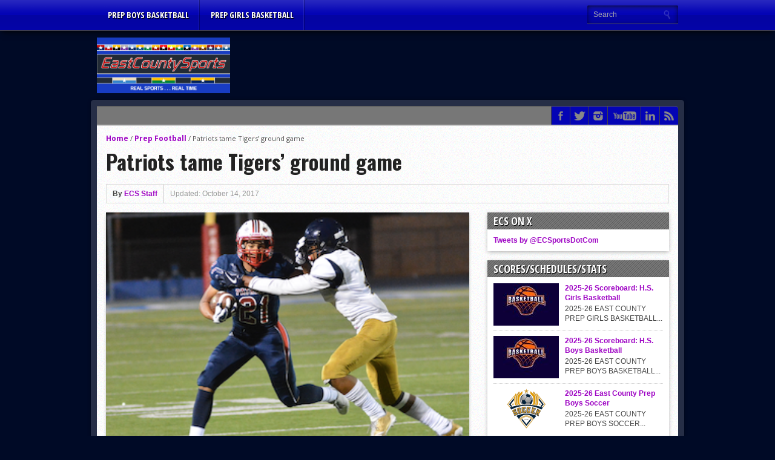

--- FILE ---
content_type: text/html; charset=UTF-8
request_url: http://www.eastcountysports.com/2017/10/14/patriots-tame-tigers-ground-game/
body_size: 20183
content:
<!DOCTYPE html>
<html xmlns="http://www.w3.org/1999/xhtml" lang="en-US">
<head>
<meta http-equiv="Content-Type" content="text/html; charset=UTF-8" />
<meta name="viewport" content="width=device-width, initial-scale=1, maximum-scale=1" />
<meta property="og:image" content="http://www.eastcountysports.com/wp-content/uploads/2017/10/Screen-Shot-2017-10-14-at-3.18.57-AM-108x70.png" />

<title>Patriots tame Tigers&#8217; ground game &#8211; East County Sports</title>

<!--[if IE]>
<link rel="stylesheet" type="text/css" href="http://www.eastcountysports.com/wp-content/themes/gameday/css/iecss.css" />
<![endif]-->
<link rel="shortcut icon" href="http://www.eastcountysports.com/wp-content/uploads/2015/06/ECSFavicon7.png" /><link rel="alternate" type="application/rss+xml" title="RSS 2.0" href="http://www.eastcountysports.com/feed/" />
<link rel="alternate" type="text/xml" title="RSS .92" href="http://www.eastcountysports.com/feed/rss/" />
<link rel="alternate" type="application/atom+xml" title="Atom 0.3" href="http://www.eastcountysports.com/feed/atom/" />
<link rel="pingback" href="http://www.eastcountysports.com/xmlrpc.php" />

<script>
  (function(i,s,o,g,r,a,m){i['GoogleAnalyticsObject']=r;i[r]=i[r]||function(){
  (i[r].q=i[r].q||[]).push(arguments)},i[r].l=1*new Date();a=s.createElement(o),
  m=s.getElementsByTagName(o)[0];a.async=1;a.src=g;m.parentNode.insertBefore(a,m)
  })(window,document,'script','//www.google-analytics.com/analytics.js','ga');

  ga('create', 'UA-64253495-1', 'auto');
  ga('send', 'pageview');

</script>
		    <!-- PVC Template -->
    <script type="text/template" id="pvc-stats-view-template">
    <i class="pvc-stats-icon medium" aria-hidden="true"><svg aria-hidden="true" focusable="false" data-prefix="far" data-icon="chart-bar" role="img" xmlns="http://www.w3.org/2000/svg" viewBox="0 0 512 512" class="svg-inline--fa fa-chart-bar fa-w-16 fa-2x"><path fill="currentColor" d="M396.8 352h22.4c6.4 0 12.8-6.4 12.8-12.8V108.8c0-6.4-6.4-12.8-12.8-12.8h-22.4c-6.4 0-12.8 6.4-12.8 12.8v230.4c0 6.4 6.4 12.8 12.8 12.8zm-192 0h22.4c6.4 0 12.8-6.4 12.8-12.8V140.8c0-6.4-6.4-12.8-12.8-12.8h-22.4c-6.4 0-12.8 6.4-12.8 12.8v198.4c0 6.4 6.4 12.8 12.8 12.8zm96 0h22.4c6.4 0 12.8-6.4 12.8-12.8V204.8c0-6.4-6.4-12.8-12.8-12.8h-22.4c-6.4 0-12.8 6.4-12.8 12.8v134.4c0 6.4 6.4 12.8 12.8 12.8zM496 400H48V80c0-8.84-7.16-16-16-16H16C7.16 64 0 71.16 0 80v336c0 17.67 14.33 32 32 32h464c8.84 0 16-7.16 16-16v-16c0-8.84-7.16-16-16-16zm-387.2-48h22.4c6.4 0 12.8-6.4 12.8-12.8v-70.4c0-6.4-6.4-12.8-12.8-12.8h-22.4c-6.4 0-12.8 6.4-12.8 12.8v70.4c0 6.4 6.4 12.8 12.8 12.8z" class=""></path></svg></i>
	 <%= total_view %> total views	<% if ( today_view > 0 ) { %>
		<span class="views_today">,  <%= today_view %> views today</span>
	<% } %>
	</span>
	</script>
		    <meta name='robots' content='max-image-preview:large' />
<link rel='dns-prefetch' href='//js.stripe.com' />
<link rel='dns-prefetch' href='//fonts.googleapis.com' />
<link rel='dns-prefetch' href='//www.googletagmanager.com' />
<link rel='dns-prefetch' href='//pagead2.googlesyndication.com' />
<link rel="alternate" type="application/rss+xml" title="East County Sports &raquo; Feed" href="http://www.eastcountysports.com/feed/" />
<link rel="alternate" type="application/rss+xml" title="East County Sports &raquo; Comments Feed" href="http://www.eastcountysports.com/comments/feed/" />
<link rel="alternate" type="application/rss+xml" title="East County Sports &raquo; Patriots tame Tigers&#8217; ground game Comments Feed" href="http://www.eastcountysports.com/2017/10/14/patriots-tame-tigers-ground-game/feed/" />
<link rel="alternate" title="oEmbed (JSON)" type="application/json+oembed" href="http://www.eastcountysports.com/wp-json/oembed/1.0/embed?url=http%3A%2F%2Fwww.eastcountysports.com%2F2017%2F10%2F14%2Fpatriots-tame-tigers-ground-game%2F" />
<link rel="alternate" title="oEmbed (XML)" type="text/xml+oembed" href="http://www.eastcountysports.com/wp-json/oembed/1.0/embed?url=http%3A%2F%2Fwww.eastcountysports.com%2F2017%2F10%2F14%2Fpatriots-tame-tigers-ground-game%2F&#038;format=xml" />
		<style>
			.lazyload,
			.lazyloading {
				max-width: 100%;
			}
		</style>
		<style id='wp-img-auto-sizes-contain-inline-css' type='text/css'>
img:is([sizes=auto i],[sizes^="auto," i]){contain-intrinsic-size:3000px 1500px}
/*# sourceURL=wp-img-auto-sizes-contain-inline-css */
</style>
<link rel='stylesheet' id='sbi_styles-css' href='http://www.eastcountysports.com/wp-content/plugins/instagram-feed/css/sbi-styles.min.css?ver=6.9.1' type='text/css' media='all' />
<style id='wp-emoji-styles-inline-css' type='text/css'>

	img.wp-smiley, img.emoji {
		display: inline !important;
		border: none !important;
		box-shadow: none !important;
		height: 1em !important;
		width: 1em !important;
		margin: 0 0.07em !important;
		vertical-align: -0.1em !important;
		background: none !important;
		padding: 0 !important;
	}
/*# sourceURL=wp-emoji-styles-inline-css */
</style>
<style id='wp-block-library-inline-css' type='text/css'>
:root{--wp-block-synced-color:#7a00df;--wp-block-synced-color--rgb:122,0,223;--wp-bound-block-color:var(--wp-block-synced-color);--wp-editor-canvas-background:#ddd;--wp-admin-theme-color:#007cba;--wp-admin-theme-color--rgb:0,124,186;--wp-admin-theme-color-darker-10:#006ba1;--wp-admin-theme-color-darker-10--rgb:0,107,160.5;--wp-admin-theme-color-darker-20:#005a87;--wp-admin-theme-color-darker-20--rgb:0,90,135;--wp-admin-border-width-focus:2px}@media (min-resolution:192dpi){:root{--wp-admin-border-width-focus:1.5px}}.wp-element-button{cursor:pointer}:root .has-very-light-gray-background-color{background-color:#eee}:root .has-very-dark-gray-background-color{background-color:#313131}:root .has-very-light-gray-color{color:#eee}:root .has-very-dark-gray-color{color:#313131}:root .has-vivid-green-cyan-to-vivid-cyan-blue-gradient-background{background:linear-gradient(135deg,#00d084,#0693e3)}:root .has-purple-crush-gradient-background{background:linear-gradient(135deg,#34e2e4,#4721fb 50%,#ab1dfe)}:root .has-hazy-dawn-gradient-background{background:linear-gradient(135deg,#faaca8,#dad0ec)}:root .has-subdued-olive-gradient-background{background:linear-gradient(135deg,#fafae1,#67a671)}:root .has-atomic-cream-gradient-background{background:linear-gradient(135deg,#fdd79a,#004a59)}:root .has-nightshade-gradient-background{background:linear-gradient(135deg,#330968,#31cdcf)}:root .has-midnight-gradient-background{background:linear-gradient(135deg,#020381,#2874fc)}:root{--wp--preset--font-size--normal:16px;--wp--preset--font-size--huge:42px}.has-regular-font-size{font-size:1em}.has-larger-font-size{font-size:2.625em}.has-normal-font-size{font-size:var(--wp--preset--font-size--normal)}.has-huge-font-size{font-size:var(--wp--preset--font-size--huge)}.has-text-align-center{text-align:center}.has-text-align-left{text-align:left}.has-text-align-right{text-align:right}.has-fit-text{white-space:nowrap!important}#end-resizable-editor-section{display:none}.aligncenter{clear:both}.items-justified-left{justify-content:flex-start}.items-justified-center{justify-content:center}.items-justified-right{justify-content:flex-end}.items-justified-space-between{justify-content:space-between}.screen-reader-text{border:0;clip-path:inset(50%);height:1px;margin:-1px;overflow:hidden;padding:0;position:absolute;width:1px;word-wrap:normal!important}.screen-reader-text:focus{background-color:#ddd;clip-path:none;color:#444;display:block;font-size:1em;height:auto;left:5px;line-height:normal;padding:15px 23px 14px;text-decoration:none;top:5px;width:auto;z-index:100000}html :where(.has-border-color){border-style:solid}html :where([style*=border-top-color]){border-top-style:solid}html :where([style*=border-right-color]){border-right-style:solid}html :where([style*=border-bottom-color]){border-bottom-style:solid}html :where([style*=border-left-color]){border-left-style:solid}html :where([style*=border-width]){border-style:solid}html :where([style*=border-top-width]){border-top-style:solid}html :where([style*=border-right-width]){border-right-style:solid}html :where([style*=border-bottom-width]){border-bottom-style:solid}html :where([style*=border-left-width]){border-left-style:solid}html :where(img[class*=wp-image-]){height:auto;max-width:100%}:where(figure){margin:0 0 1em}html :where(.is-position-sticky){--wp-admin--admin-bar--position-offset:var(--wp-admin--admin-bar--height,0px)}@media screen and (max-width:600px){html :where(.is-position-sticky){--wp-admin--admin-bar--position-offset:0px}}

/*# sourceURL=wp-block-library-inline-css */
</style><style id='global-styles-inline-css' type='text/css'>
:root{--wp--preset--aspect-ratio--square: 1;--wp--preset--aspect-ratio--4-3: 4/3;--wp--preset--aspect-ratio--3-4: 3/4;--wp--preset--aspect-ratio--3-2: 3/2;--wp--preset--aspect-ratio--2-3: 2/3;--wp--preset--aspect-ratio--16-9: 16/9;--wp--preset--aspect-ratio--9-16: 9/16;--wp--preset--color--black: #000000;--wp--preset--color--cyan-bluish-gray: #abb8c3;--wp--preset--color--white: #ffffff;--wp--preset--color--pale-pink: #f78da7;--wp--preset--color--vivid-red: #cf2e2e;--wp--preset--color--luminous-vivid-orange: #ff6900;--wp--preset--color--luminous-vivid-amber: #fcb900;--wp--preset--color--light-green-cyan: #7bdcb5;--wp--preset--color--vivid-green-cyan: #00d084;--wp--preset--color--pale-cyan-blue: #8ed1fc;--wp--preset--color--vivid-cyan-blue: #0693e3;--wp--preset--color--vivid-purple: #9b51e0;--wp--preset--gradient--vivid-cyan-blue-to-vivid-purple: linear-gradient(135deg,rgb(6,147,227) 0%,rgb(155,81,224) 100%);--wp--preset--gradient--light-green-cyan-to-vivid-green-cyan: linear-gradient(135deg,rgb(122,220,180) 0%,rgb(0,208,130) 100%);--wp--preset--gradient--luminous-vivid-amber-to-luminous-vivid-orange: linear-gradient(135deg,rgb(252,185,0) 0%,rgb(255,105,0) 100%);--wp--preset--gradient--luminous-vivid-orange-to-vivid-red: linear-gradient(135deg,rgb(255,105,0) 0%,rgb(207,46,46) 100%);--wp--preset--gradient--very-light-gray-to-cyan-bluish-gray: linear-gradient(135deg,rgb(238,238,238) 0%,rgb(169,184,195) 100%);--wp--preset--gradient--cool-to-warm-spectrum: linear-gradient(135deg,rgb(74,234,220) 0%,rgb(151,120,209) 20%,rgb(207,42,186) 40%,rgb(238,44,130) 60%,rgb(251,105,98) 80%,rgb(254,248,76) 100%);--wp--preset--gradient--blush-light-purple: linear-gradient(135deg,rgb(255,206,236) 0%,rgb(152,150,240) 100%);--wp--preset--gradient--blush-bordeaux: linear-gradient(135deg,rgb(254,205,165) 0%,rgb(254,45,45) 50%,rgb(107,0,62) 100%);--wp--preset--gradient--luminous-dusk: linear-gradient(135deg,rgb(255,203,112) 0%,rgb(199,81,192) 50%,rgb(65,88,208) 100%);--wp--preset--gradient--pale-ocean: linear-gradient(135deg,rgb(255,245,203) 0%,rgb(182,227,212) 50%,rgb(51,167,181) 100%);--wp--preset--gradient--electric-grass: linear-gradient(135deg,rgb(202,248,128) 0%,rgb(113,206,126) 100%);--wp--preset--gradient--midnight: linear-gradient(135deg,rgb(2,3,129) 0%,rgb(40,116,252) 100%);--wp--preset--font-size--small: 13px;--wp--preset--font-size--medium: 20px;--wp--preset--font-size--large: 36px;--wp--preset--font-size--x-large: 42px;--wp--preset--spacing--20: 0.44rem;--wp--preset--spacing--30: 0.67rem;--wp--preset--spacing--40: 1rem;--wp--preset--spacing--50: 1.5rem;--wp--preset--spacing--60: 2.25rem;--wp--preset--spacing--70: 3.38rem;--wp--preset--spacing--80: 5.06rem;--wp--preset--shadow--natural: 6px 6px 9px rgba(0, 0, 0, 0.2);--wp--preset--shadow--deep: 12px 12px 50px rgba(0, 0, 0, 0.4);--wp--preset--shadow--sharp: 6px 6px 0px rgba(0, 0, 0, 0.2);--wp--preset--shadow--outlined: 6px 6px 0px -3px rgb(255, 255, 255), 6px 6px rgb(0, 0, 0);--wp--preset--shadow--crisp: 6px 6px 0px rgb(0, 0, 0);}:where(.is-layout-flex){gap: 0.5em;}:where(.is-layout-grid){gap: 0.5em;}body .is-layout-flex{display: flex;}.is-layout-flex{flex-wrap: wrap;align-items: center;}.is-layout-flex > :is(*, div){margin: 0;}body .is-layout-grid{display: grid;}.is-layout-grid > :is(*, div){margin: 0;}:where(.wp-block-columns.is-layout-flex){gap: 2em;}:where(.wp-block-columns.is-layout-grid){gap: 2em;}:where(.wp-block-post-template.is-layout-flex){gap: 1.25em;}:where(.wp-block-post-template.is-layout-grid){gap: 1.25em;}.has-black-color{color: var(--wp--preset--color--black) !important;}.has-cyan-bluish-gray-color{color: var(--wp--preset--color--cyan-bluish-gray) !important;}.has-white-color{color: var(--wp--preset--color--white) !important;}.has-pale-pink-color{color: var(--wp--preset--color--pale-pink) !important;}.has-vivid-red-color{color: var(--wp--preset--color--vivid-red) !important;}.has-luminous-vivid-orange-color{color: var(--wp--preset--color--luminous-vivid-orange) !important;}.has-luminous-vivid-amber-color{color: var(--wp--preset--color--luminous-vivid-amber) !important;}.has-light-green-cyan-color{color: var(--wp--preset--color--light-green-cyan) !important;}.has-vivid-green-cyan-color{color: var(--wp--preset--color--vivid-green-cyan) !important;}.has-pale-cyan-blue-color{color: var(--wp--preset--color--pale-cyan-blue) !important;}.has-vivid-cyan-blue-color{color: var(--wp--preset--color--vivid-cyan-blue) !important;}.has-vivid-purple-color{color: var(--wp--preset--color--vivid-purple) !important;}.has-black-background-color{background-color: var(--wp--preset--color--black) !important;}.has-cyan-bluish-gray-background-color{background-color: var(--wp--preset--color--cyan-bluish-gray) !important;}.has-white-background-color{background-color: var(--wp--preset--color--white) !important;}.has-pale-pink-background-color{background-color: var(--wp--preset--color--pale-pink) !important;}.has-vivid-red-background-color{background-color: var(--wp--preset--color--vivid-red) !important;}.has-luminous-vivid-orange-background-color{background-color: var(--wp--preset--color--luminous-vivid-orange) !important;}.has-luminous-vivid-amber-background-color{background-color: var(--wp--preset--color--luminous-vivid-amber) !important;}.has-light-green-cyan-background-color{background-color: var(--wp--preset--color--light-green-cyan) !important;}.has-vivid-green-cyan-background-color{background-color: var(--wp--preset--color--vivid-green-cyan) !important;}.has-pale-cyan-blue-background-color{background-color: var(--wp--preset--color--pale-cyan-blue) !important;}.has-vivid-cyan-blue-background-color{background-color: var(--wp--preset--color--vivid-cyan-blue) !important;}.has-vivid-purple-background-color{background-color: var(--wp--preset--color--vivid-purple) !important;}.has-black-border-color{border-color: var(--wp--preset--color--black) !important;}.has-cyan-bluish-gray-border-color{border-color: var(--wp--preset--color--cyan-bluish-gray) !important;}.has-white-border-color{border-color: var(--wp--preset--color--white) !important;}.has-pale-pink-border-color{border-color: var(--wp--preset--color--pale-pink) !important;}.has-vivid-red-border-color{border-color: var(--wp--preset--color--vivid-red) !important;}.has-luminous-vivid-orange-border-color{border-color: var(--wp--preset--color--luminous-vivid-orange) !important;}.has-luminous-vivid-amber-border-color{border-color: var(--wp--preset--color--luminous-vivid-amber) !important;}.has-light-green-cyan-border-color{border-color: var(--wp--preset--color--light-green-cyan) !important;}.has-vivid-green-cyan-border-color{border-color: var(--wp--preset--color--vivid-green-cyan) !important;}.has-pale-cyan-blue-border-color{border-color: var(--wp--preset--color--pale-cyan-blue) !important;}.has-vivid-cyan-blue-border-color{border-color: var(--wp--preset--color--vivid-cyan-blue) !important;}.has-vivid-purple-border-color{border-color: var(--wp--preset--color--vivid-purple) !important;}.has-vivid-cyan-blue-to-vivid-purple-gradient-background{background: var(--wp--preset--gradient--vivid-cyan-blue-to-vivid-purple) !important;}.has-light-green-cyan-to-vivid-green-cyan-gradient-background{background: var(--wp--preset--gradient--light-green-cyan-to-vivid-green-cyan) !important;}.has-luminous-vivid-amber-to-luminous-vivid-orange-gradient-background{background: var(--wp--preset--gradient--luminous-vivid-amber-to-luminous-vivid-orange) !important;}.has-luminous-vivid-orange-to-vivid-red-gradient-background{background: var(--wp--preset--gradient--luminous-vivid-orange-to-vivid-red) !important;}.has-very-light-gray-to-cyan-bluish-gray-gradient-background{background: var(--wp--preset--gradient--very-light-gray-to-cyan-bluish-gray) !important;}.has-cool-to-warm-spectrum-gradient-background{background: var(--wp--preset--gradient--cool-to-warm-spectrum) !important;}.has-blush-light-purple-gradient-background{background: var(--wp--preset--gradient--blush-light-purple) !important;}.has-blush-bordeaux-gradient-background{background: var(--wp--preset--gradient--blush-bordeaux) !important;}.has-luminous-dusk-gradient-background{background: var(--wp--preset--gradient--luminous-dusk) !important;}.has-pale-ocean-gradient-background{background: var(--wp--preset--gradient--pale-ocean) !important;}.has-electric-grass-gradient-background{background: var(--wp--preset--gradient--electric-grass) !important;}.has-midnight-gradient-background{background: var(--wp--preset--gradient--midnight) !important;}.has-small-font-size{font-size: var(--wp--preset--font-size--small) !important;}.has-medium-font-size{font-size: var(--wp--preset--font-size--medium) !important;}.has-large-font-size{font-size: var(--wp--preset--font-size--large) !important;}.has-x-large-font-size{font-size: var(--wp--preset--font-size--x-large) !important;}
/*# sourceURL=global-styles-inline-css */
</style>

<style id='classic-theme-styles-inline-css' type='text/css'>
/*! This file is auto-generated */
.wp-block-button__link{color:#fff;background-color:#32373c;border-radius:9999px;box-shadow:none;text-decoration:none;padding:calc(.667em + 2px) calc(1.333em + 2px);font-size:1.125em}.wp-block-file__button{background:#32373c;color:#fff;text-decoration:none}
/*# sourceURL=/wp-includes/css/classic-themes.min.css */
</style>
<link rel='stylesheet' id='ctf_styles-css' href='http://www.eastcountysports.com/wp-content/plugins/custom-twitter-feeds/css/ctf-styles.min.css?ver=2.3.1' type='text/css' media='all' />
<link rel='stylesheet' id='a3-pvc-style-css' href='http://www.eastcountysports.com/wp-content/plugins/page-views-count/assets/css/style.min.css?ver=2.8.7' type='text/css' media='all' />
<link rel='stylesheet' id='mvp-style-css' href='http://www.eastcountysports.com/wp-content/themes/gameday/style.css?ver=6.9' type='text/css' media='all' />
<link rel='stylesheet' id='reset-css' href='http://www.eastcountysports.com/wp-content/themes/gameday/css/reset.css?ver=6.9' type='text/css' media='all' />
<link rel='stylesheet' id='media-queries-css' href='http://www.eastcountysports.com/wp-content/themes/gameday/css/media-queries.css?ver=6.9' type='text/css' media='all' />
<link rel='stylesheet' id='flexcss-css' href='http://www.eastcountysports.com/wp-content/themes/gameday/css/flexslider.css?ver=6.9' type='text/css' media='all' />
<link crossorigin="anonymous" rel='stylesheet' id='googlefonts-css' href='http://fonts.googleapis.com/css?family=Open+Sans+Condensed%3A300%2C700%7COpen+Sans%3A400%2C700%7COswald%3A300%2C400%2C700&#038;subset=latin%2Clatin-ext%2Ccyrillic%2Ccyrillic-ext%2Cgreek-ext%2Cgreek%2Cvietnamese&#038;ver=6.9' type='text/css' media='all' />
<link rel='stylesheet' id='a3pvc-css' href='//www.eastcountysports.com/wp-content/uploads/sass/pvc.min.css?ver=1607655528' type='text/css' media='all' />
<script type="text/javascript" src="http://www.eastcountysports.com/wp-includes/js/jquery/jquery.min.js?ver=3.7.1" id="jquery-core-js"></script>
<script type="text/javascript" src="http://www.eastcountysports.com/wp-includes/js/jquery/jquery-migrate.min.js?ver=3.4.1" id="jquery-migrate-js"></script>
<script type="text/javascript" src="http://www.eastcountysports.com/wp-includes/js/underscore.min.js?ver=1.13.7" id="underscore-js"></script>
<script type="text/javascript" src="http://www.eastcountysports.com/wp-includes/js/backbone.min.js?ver=1.6.0" id="backbone-js"></script>
<script type="text/javascript" id="a3-pvc-backbone-js-extra">
/* <![CDATA[ */
var pvc_vars = {"rest_api_url":"http://www.eastcountysports.com/wp-json/pvc/v1","ajax_url":"http://www.eastcountysports.com/wp-admin/admin-ajax.php","security":"4587bcfadc","ajax_load_type":"rest_api"};
//# sourceURL=a3-pvc-backbone-js-extra
/* ]]> */
</script>
<script type="text/javascript" src="http://www.eastcountysports.com/wp-content/plugins/page-views-count/assets/js/pvc.backbone.min.js?ver=2.8.7" id="a3-pvc-backbone-js"></script>
<script type="text/javascript" src="https://js.stripe.com/v3/?ver=3" id="stripe-js-v3-js"></script>
<script type="text/javascript" id="rcp-stripe-js-extra">
/* <![CDATA[ */
var rcpStripe = {"keys":{"publishable":"pk_live_51NaOg6Qxw9f41tPlvSMpqgI9I7dC7ulHuzT50cb48RxJgheEZKBEFmulr1FyQaWNzEUSyO5S6fxVsb41oNZZxcQs00COd9inLx"},"errors":{"api_key_expired":"Payment gateway connection error.","card_declined":"The card has been declined.","email_invalid":"Invalid email address. Please enter a valid email address and try again.","expired_card":"This card has expired. Please try again with a different payment method.","incorrect_address":"The supplied billing address is incorrect. Please check the card's address or try again with a different card.","incorrect_cvc":"The card's security code is incorrect. Please check the security code or try again with a different card.","incorrect_number":"The card number is incorrect. Please check the card number or try again with a different card.","invalid_number":"The card number is incorrect. Please check the card number or try again with a different card.","incorrect_zip":"The card's postal code is incorrect. Please check the postal code or try again with a different card.","postal_code_invalid":"The card's postal code is incorrect. Please check the postal code or try again with a different card.","invalid_cvc":"The card's security code is invalid. Please check the security code or try again with a different card.","invalid_expiry_month":"The card's expiration month is incorrect.","invalid_expiry_year":"The card's expiration year is incorrect.","payment_intent_authentication_failure":"Authentication failure.","payment_intent_incompatible_payment_method":"This payment method is invalid.","payment_intent_payment_attempt_failed":"Payment attempt failed.","setup_intent_authentication_failure":"Setup attempt failed."},"formatting":{"currencyMultiplier":100},"elementsConfig":null};
//# sourceURL=rcp-stripe-js-extra
/* ]]> */
</script>
<script type="text/javascript" src="http://www.eastcountysports.com/wp-content/plugins/restrict-content/core/includes/gateways/stripe/js/stripe.min.js?ver=3.5.45.1" id="rcp-stripe-js"></script>
<script type="text/javascript" src="http://www.eastcountysports.com/wp-content/plugins/restrict-content/core/includes/gateways/stripe/js/register.min.js?ver=3.5.45.1" id="rcp-stripe-register-js"></script>
<link rel="https://api.w.org/" href="http://www.eastcountysports.com/wp-json/" /><link rel="alternate" title="JSON" type="application/json" href="http://www.eastcountysports.com/wp-json/wp/v2/posts/17840" /><link rel="EditURI" type="application/rsd+xml" title="RSD" href="http://www.eastcountysports.com/xmlrpc.php?rsd" />
<meta name="generator" content="WordPress 6.9" />
<link rel="canonical" href="http://www.eastcountysports.com/2017/10/14/patriots-tame-tigers-ground-game/" />
<link rel='shortlink' href='http://www.eastcountysports.com/?p=17840' />
<meta name="generator" content="Site Kit by Google 1.158.0" />		<script>
			document.documentElement.className = document.documentElement.className.replace('no-js', 'js');
		</script>
				<style>
			.no-js img.lazyload {
				display: none;
			}

			figure.wp-block-image img.lazyloading {
				min-width: 150px;
			}

			.lazyload,
			.lazyloading {
				--smush-placeholder-width: 100px;
				--smush-placeholder-aspect-ratio: 1/1;
				width: var(--smush-image-width, var(--smush-placeholder-width)) !important;
				aspect-ratio: var(--smush-image-aspect-ratio, var(--smush-placeholder-aspect-ratio)) !important;
			}

						.lazyload, .lazyloading {
				opacity: 0;
			}

			.lazyloaded {
				opacity: 1;
				transition: opacity 400ms;
				transition-delay: 0ms;
			}

					</style>
		
<style type='text/css'>

#nav-main-wrapper { background: #0404b5 url(http://www.eastcountysports.com/wp-content/themes/gameday/images/nav-bg.png) repeat-x bottom; }
span.headlines-header, #content-social, span.scroll-more { background: #0404b5 }

.woocommerce .widget_price_filter .ui-slider .ui-slider-handle,
.woocommerce span.onsale,
.woocommerce #respond input#submit.alt,
.woocommerce a.button.alt,
.woocommerce button.button.alt,
.woocommerce input.button.alt,
.woocommerce #respond input#submit.alt:hover,
.woocommerce a.button.alt:hover,
.woocommerce button.button.alt:hover,
.woocommerce input.button.alt:hover {
	background-color: #0404b5;
	}

.woocommerce .widget_price_filter .ui-slider .ui-slider-range {
	background: #0404b5;
	}

#nav-mobi select { background: #0404b5 url(http://www.eastcountysports.com/wp-content/themes/gameday/images/triangle-dark.png) no-repeat right; }
.category-heading { background: #0404b5 url(http://www.eastcountysports.com/wp-content/themes/gameday/images/striped-bg.png); }
ul.score-nav li.active, ul.score-nav li.active:hover, .blog-cat li, .blog-cat-title, .flex-control-paging li a.flex-active { background: #eb1e00; }
.prev-post, .next-post { color: #eb1e00; }
a, a:visited { color: #9e04c4; }
h3#reply-title, h2.comments, #related-posts h3, h4.widget-header, h4.widget-header-fb { background: #777777 url(http://www.eastcountysports.com/wp-content/themes/gameday/images/striped-bg.png); }
#wallpaper { background: url() no-repeat 50% 0; }

		</style>

<style type="text/css">
#ticker {
display: none;
}</style>


<!-- Google AdSense meta tags added by Site Kit -->
<meta name="google-adsense-platform-account" content="ca-host-pub-2644536267352236">
<meta name="google-adsense-platform-domain" content="sitekit.withgoogle.com">
<!-- End Google AdSense meta tags added by Site Kit -->
<style type="text/css">.recentcomments a{display:inline !important;padding:0 !important;margin:0 !important;}</style><style type="text/css" id="custom-background-css">
body.custom-background { background-color: #000a26; }
</style>
	<link rel="amphtml" href="http://www.eastcountysports.com/2017/10/14/patriots-tame-tigers-ground-game/?amp">
<!-- Google AdSense snippet added by Site Kit -->
<script type="text/javascript" async="async" src="https://pagead2.googlesyndication.com/pagead/js/adsbygoogle.js?client=ca-pub-4424889150929382&amp;host=ca-host-pub-2644536267352236" crossorigin="anonymous"></script>

<!-- End Google AdSense snippet added by Site Kit -->
<link rel="icon" href="http://www.eastcountysports.com/wp-content/uploads/2018/09/Screen-Shot-2018-09-03-at-8.24.51-PM-48x48.png" sizes="32x32" />
<link rel="icon" href="http://www.eastcountysports.com/wp-content/uploads/2018/09/Screen-Shot-2018-09-03-at-8.24.51-PM.png" sizes="192x192" />
<link rel="apple-touch-icon" href="http://www.eastcountysports.com/wp-content/uploads/2018/09/Screen-Shot-2018-09-03-at-8.24.51-PM.png" />
<meta name="msapplication-TileImage" content="http://www.eastcountysports.com/wp-content/uploads/2018/09/Screen-Shot-2018-09-03-at-8.24.51-PM.png" />

<script type='text/javascript' src='http://www.eastcountysports.com/wp-content/plugins/wp-spamshield/js/jscripts.php'></script> 

</head>

<body class="wp-singular post-template-default single single-post postid-17840 single-format-standard custom-background wp-theme-gameday">

<div id="site">
	<div id="wrapper">
		<div id="nav-main-wrapper">
			<div id="nav-main">
				<div id="nav-main-left">
										<ul class="nav-main">
						<div class="menu-header-menu-container"><ul id="menu-header-menu" class="menu"><li id="menu-item-78237" class="menu-item menu-item-type-taxonomy menu-item-object-category menu-item-78237"><a href="http://www.eastcountysports.com/category/prep-boys-basketball/">Prep Boys Basketball</a></li>
<li id="menu-item-78238" class="menu-item menu-item-type-taxonomy menu-item-object-category menu-item-78238"><a href="http://www.eastcountysports.com/category/prep-girls-basketball/">Prep Girls Basketball</a></li>
</ul></div>					</ul>
																<div id="nav-mobi">
 							<div class="menu-header-menu-container"><select><option value="#">Menu</option><option value="http://www.eastcountysports.com/category/prep-boys-basketball/">Prep Boys Basketball</option>
<option value="http://www.eastcountysports.com/category/prep-girls-basketball/">Prep Girls Basketball</option>
</select></div>						</div><!--nav-mobi-->
									</div><!--nav-main-left-->
				<div id="nav-search">
					<form method="get" id="searchform" action="http://www.eastcountysports.com/">
	<input type="text" name="s" id="s" value="Search" onfocus='if (this.value == "Search") { this.value = ""; }' onblur='if (this.value == "") { this.value = "Search"; }' />
	<input type="hidden" id="search-button" />
</form>				</div><!--nav-search-->
			</div><!--nav-main-->
		</div><!--nav-main-wrapper-->
				<div id="main-wrapper">
						<div id="top-spacer"></div>
										<div id="leader-wrapper">
											<div id="ad-728">
							<script async src="//pagead2.googlesyndication.com/pagead/js/adsbygoogle.js"></script>
<!-- Bottom leaderboard -->
<ins class="adsbygoogle"
     style="display:inline-block;width:728px;height:90px"
     data-ad-client="ca-pub-4424889150929382"
     data-ad-slot="3409623758"></ins>
<script>
(adsbygoogle = window.adsbygoogle || []).push({});
</script>						</div><!--ad-728-->
						<div id="logo-large">
														<a href="http://www.eastcountysports.com"><img data-src="http://www.eastcountysports.com/wp-content/uploads/2015/06/ECSLogo5.png" alt="East County Sports" src="[data-uri]" class="lazyload" style="--smush-placeholder-width: 916px; --smush-placeholder-aspect-ratio: 916/382;" /></a>
													</div><!--logo-large-->
									</div><!--leader-wrapper-->
						<div id="content-outer">
					<div id="main-top">
					<div id="ticker">
						<span class="ticker-heading">Don't Miss</span>
						<ul class="ticker-list">
														<li><a href="http://www.eastcountysports.com/2025/11/12/76327/">2025 Flag Football Standings/Team Pix</a></li>
														<li><a href="http://www.eastcountysports.com/2025/04/22/by-inches-patriots-grab-western-lead/">By inches, Pat. Henry grabs Western lead</a></li>
														<li><a href="http://www.eastcountysports.com/2025/02/22/community-colleeges-feb-16-22/">Community Colleeges: February 16-22</a></li>
														<li><a href="http://www.eastcountysports.com/2024/07/27/stars-win-opener-at-nbc-world-series/">Stars win opener at NBC World Series</a></li>
														<li><a href="http://www.eastcountysports.com/2024/04/17/round-up-pack-take-down-the-titans/">ROUND UP: Wolf Pack Take Down Eastlake</a></li>
														<li><a href="http://www.eastcountysports.com/2024/02/22/round-up-helix-prevails-behind-woodland-gem/">Woodland&#8217;s Gem Propels Helix</a></li>
														<li><a href="http://www.eastcountysports.com/2024/02/21/patriots-outslug-vaqueros-to-claim-opener/">Patriots out-slug Vaqs to claim opener</a></li>
														<li><a href="http://www.eastcountysports.com/2023/03/01/__trashed-3/">Rain Doesn’t Stop Wolf Pack</a></li>
														<li><a href="http://www.eastcountysports.com/2023/01/29/gallery-boys-hoops-week-10/">Gallery: Boys Hoops &#8211; Week 10</a></li>
														<li><a href="http://www.eastcountysports.com/2022/04/01/vaqs-continue-winning-ways-in-another-tight-contest/">Vaqs continue qinning ways In tight contest</a></li>
														<li><a href="http://www.eastcountysports.com/2021/06/04/valley-sultans-finish-undefeated-season/">VALLEY: Sultans finish undefeated season</a></li>
														<li><a href="http://www.eastcountysports.com/2021/05/16/it-takes-the-pack-to-sweep-scotties/">It takes the Pack to sweep Scotties</a></li>
														<li><a href="http://www.eastcountysports.com/2021/04/26/mujica-co-just-keep-rolling-along-as-they-win-convincingly/">Mujica &#038; Co. keep rolling, win convincingly</a></li>
														<li><a href="http://www.eastcountysports.com/2020/10/22/singer-retires-again-from-coaching/">Singer retires again from coaching</a></li>
														<li><a href="http://www.eastcountysports.com/2018/05/27/diii-southwest-ec-eagles-soar-to-the-championship/">DIII: Southwest Eagles soar to championship</a></li>
														<li><a href="http://www.eastcountysports.com/2018/05/27/2018-east-county-prep-softball-schedule/">2018 EAST COUNTY SOFTBALL Schedule / Scores / Standings</a></li>
														<li><a href="http://www.eastcountysports.com/2018/05/26/dv-lions-roar-to-championship/">DV: LIONS ROAR TO CHAMPIONSHIP</a></li>
														<li><a href="http://www.eastcountysports.com/2018/05/25/williams-vaqueros-sweep-into-d3-final/">Williams, Vaqueros sweep into D3 final</a></li>
														<li><a href="http://www.eastcountysports.com/2018/05/25/after-walk-off-thrill-sultans-slump-in-semis/">D2: After walk-off thrill, Sultans slump</a></li>
														<li><a href="http://www.eastcountysports.com/2018/05/23/dii-sultans-have-maddy-maddy-mad-power/">DII: SULTANS HAVE MADDY, MADDY, MAD POWER IN PLAYOFF WIN</a></li>
													</ul>
						
					</div><!--ticker-->
					<div id="content-social">
						<ul>
														<li><a href="http://www.facebook.com/EastCountySports" alt="Facebook" class="fb-but" target="_blank"></a></li>							<li><a href="http://www.twitter.com/ECSportsDotCom" alt="Twitter" class="twitter-but" target="_blank"></a></li>														<li><a href="http://www.instagram.com/eastcountysports" alt="Instagram" class="instagram-but" target="_blank"></a></li>														<li><a href="http://www.youtube.com/user/RSPoker" alt="YouTube" class="youtube-but" target="_blank"></a></li>							<li><a href="http://www.linkedin.com/company/Ramon Scott" alt="Linkedin" class="linkedin-but" target="_blank"></a></li>							<li><a href="http://www.eastcountysports.com/feed/rss/" alt="RSS Feed" class="rss-but"></a></li>
						</ul>
					</div><!--content-social-->
					</div><!--main-top-->
				<div id="content-inner">
<div id="main">
		<div class="breadcrumb">
		<div id="crumbs"><a href="http://www.eastcountysports.com">Home</a> / <a href="http://www.eastcountysports.com/category/prep-football/">Prep Football</a> / <span class="current">Patriots tame Tigers&#8217; ground game</span></div>	</div><!--breadcrumb-->
	<h1 class="headline">Patriots tame Tigers&#8217; ground game</h1>
	<div id="post-info-wrapper">
		<ul class="post-info">
			<li><div class="post-author">By <a href="http://www.eastcountysports.com/author/ecs-staff/" title="Posts by ECS Staff" rel="author">ECS Staff</a></div></li>
						<li><div class="post-update">Updated: October 14, 2017</div></li>
		</ul>
	</div><!--post-info-wrapper-->
	<div id="post-area" class="post-17840 post type-post status-publish format-standard has-post-thumbnail hentry category-prep-football tag-christian tag-christian-high tag-christian-high-patriots tag-christian-patriots tag-eastcountysports-com">
																			<div class="post-image">
						<img width="358" height="261" src="http://www.eastcountysports.com/wp-content/uploads/2017/10/Screen-Shot-2017-10-14-at-3.18.57-AM.png" class="attachment-post-thumb size-post-thumb wp-post-image" alt="" decoding="async" fetchpriority="high" srcset="http://www.eastcountysports.com/wp-content/uploads/2017/10/Screen-Shot-2017-10-14-at-3.18.57-AM.png 358w, http://www.eastcountysports.com/wp-content/uploads/2017/10/Screen-Shot-2017-10-14-at-3.18.57-AM-300x219.png 300w" sizes="(max-width: 358px) 100vw, 358px" />													<span class="photo-credit">Christian's JESSE MATTHEWS stiffs a Morse defender Friday night. / photo by Ramon Scott</span>
											</div><!--post-image-->
																<div id="content-area">
			<div id="attachment_17844" style="width: 310px" class="wp-caption alignnone"><img decoding="async" aria-describedby="caption-attachment-17844" class="wp-image-17844 size-medium lazyload" data-src="http://www.eastcountysports.com/wp-content/uploads/2017/10/Screen-Shot-2017-10-14-at-3.17.46-AM-300x212.png" alt="" width="300" height="212" data-srcset="http://www.eastcountysports.com/wp-content/uploads/2017/10/Screen-Shot-2017-10-14-at-3.17.46-AM-300x212.png 300w, http://www.eastcountysports.com/wp-content/uploads/2017/10/Screen-Shot-2017-10-14-at-3.17.46-AM.png 321w" data-sizes="(max-width: 300px) 100vw, 300px" src="[data-uri]" style="--smush-placeholder-width: 300px; --smush-placeholder-aspect-ratio: 300/212;" /><p id="caption-attachment-17844" class="wp-caption-text"><strong>Christian and Morse go for a loose ball after the Tigers fumbled Friday night.</strong> / <em>photo by Ramon Scott</em></p></div>
<p><span style="color: #800000;"><strong>2017 EAST COUNTY PREP FOOTBALL</strong></span></p>
<p><strong><span style="color: #000080;">CHRISTIAN</span> 28, <span style="color: #003366;">MORSE</span> 20</strong></p>
<p>&nbsp;</p>
<p><strong>By Jim Lindgren</strong></p>
<p><em>Special to EastCountySports.com</em></p>
<p>&nbsp;</p>
<p>EL CAJON – NASHOM CARTER averaged 21 points, 5.8 rebounds, 4.4 assists and 2.3 steals per game last season for the Christian High basketball team that went 19-10.</p>
<div id="attachment_17842" style="width: 295px" class="wp-caption alignleft"><img decoding="async" aria-describedby="caption-attachment-17842" class="wp-image-17842 size-medium lazyload" data-src="http://www.eastcountysports.com/wp-content/uploads/2017/10/Screen-Shot-2017-10-14-at-3.15.18-AM-285x300.png" alt="" width="285" height="300" data-srcset="http://www.eastcountysports.com/wp-content/uploads/2017/10/Screen-Shot-2017-10-14-at-3.15.18-AM-285x300.png 285w, http://www.eastcountysports.com/wp-content/uploads/2017/10/Screen-Shot-2017-10-14-at-3.15.18-AM.png 286w" data-sizes="(max-width: 285px) 100vw, 285px" src="[data-uri]" style="--smush-placeholder-width: 285px; --smush-placeholder-aspect-ratio: 285/300;" /><p id="caption-attachment-17842" class="wp-caption-text">C<strong>hristian junior SHENAS EFSTATHIOS makes a tackle Friday night.</strong> / <em>photo by Ramon Scott</em></p></div>
<p>So he’s got some hops – as they say on the hardwood.</p>
<p>Perhaps never before had he showcased those hops more than one play in particular in Christian’s 28-20 football win over Morse <span data-term="goog_682821598">on Friday</span> night.</p>
<p>The play only went for 14 yards, but it was spectacular.</p>
<p>Taking a handoff from the 15-yard line, Carter scooted right and came upon Morse defender Michael Wright who was poised for a big hit and stop at the 11-yard line.</p>
<p>Instead, Carter leaped and hurdled his way over Wright but then was hit in mid-jump by Joshua Bringhurst. Carter flew high in the air but somehow, like a cat, landed on his feet and balanced himself. He then burst right, past another defender and down the sideline.</p>
<p>Tripped at the end, Carter dived and extended the ball into the end zone, but his knee was down at the 1-yard line.</p>
<p>No matter, two plays later Carter scored the first of his two touchdown as the Patriots (6-1, 2-0) beat visiting Morse (3-4, 0-1) in a hard-fought City Eastern League game.</p>
<p><iframe data-src="https://www.youtube.com/embed/5CoLW_sfEs8" width="560" height="315" frameborder="0" allowfullscreen="allowfullscreen" src="[data-uri]" class="lazyload" data-load-mode="1"></iframe></p>
<p>Carter finished with 87 yards on 18 carries, adding a 16-yard touchdown on a pitch sweep play to the left.</p>
<p>“It was crazy,” Christian coach MATT OLIVER said. “He must have been knocked five feet in the air.”</p>
<p>“I saw him setting up, and I hurdled him,” Carter said. “I think I stepped on his head and got a little boost.”</p>
<p>Christian also got a boost from quarterback BRAD JEREMIAH and ALEX GONZALEZ.</p>
<p>Jeremiah ran for one score and passed for another, the latter going to Gonzalez for a 23-yard touchdown to make it 23-8 at halftime. With 146 yards, Jeremiah has now thrown for 2,329 yards and 31 touchdowns – both San Diego Section highs this season.</p>
<p><iframe data-src="https://www.youtube.com/embed/1VBbqGfRhdA" width="560" height="315" frameborder="0" allowfullscreen="allowfullscreen" src="[data-uri]" class="lazyload" data-load-mode="1"></iframe></p>
<p>Morse got on the board first. Martell Irby intercepted a Jeremiah pass at the 41-yard line and raced 34 yards to put the Tigers in great field position. It was just the fourth interception of Jeremiah this season.</p>
<p>Moments later, Irby ran 19 yards off left tackle and then ran in the 2-point conversion for an 8-0 Morse lead.</p>
<blockquote class="twitter-tweet" data-lang="en">
<p lang="en" dir="ltr">Martell Irby 19-yd TD run with 8:09 left in first. Morse 8, Christian 0 &#8230; Irby INT set up short drive&#8230; he ran in conversion, as well&#8230; <a href="https://t.co/Yd5tcWhhlP">pic.twitter.com/Yd5tcWhhlP</a></p>
<p>&mdash; Ramon Scott (@RamonScottPoker) <a href="https://twitter.com/RamonScottPoker/status/919022911859519488?ref_src=twsrc%5Etfw">October 14, 2017</a></p></blockquote>
<p> <script async src="//platform.twitter.com/widgets.js" charset="utf-8"></script></p>
<p>Christian answered with a 2-yard QB sneak by Jeremiah to make it 8-7, the big play coming when Jeremiah hit sophomore ALONZO RICHARDSON for an 18-yard gain to the 2-yard line.</p>
<p>“We came back and had a really nice drive, mixing the run and the pass,” Oliver said.</p>
<p>Carter’s magic made it 14-8 at halftime.</p>
<p>Christian’s KYLE OLSEN recovered a short kickoff to open the second half.</p>
<p>“People would think it was an onside kick, but it really wasn’t,” Oliver said. “It was just a short kick, and we got a lucky bounce.”</p>
<p>Gonzalez’ 23-yard TD put the Patriots up 21-8. In fairness, Gonzalez did most of the legwork on this play, taking a very short shuttle pass from Jeremiah behind the line of scrimmage and then weaving his way through traffic for the score.</p>
<div id="attachment_17843" style="width: 255px" class="wp-caption alignleft"><img decoding="async" aria-describedby="caption-attachment-17843" class="wp-image-17843 size-full lazyload" data-src="http://www.eastcountysports.com/wp-content/uploads/2017/10/Screen-Shot-2017-10-14-at-3.16.51-AM.png" alt="" width="245" height="250" data-srcset="http://www.eastcountysports.com/wp-content/uploads/2017/10/Screen-Shot-2017-10-14-at-3.16.51-AM.png 245w, http://www.eastcountysports.com/wp-content/uploads/2017/10/Screen-Shot-2017-10-14-at-3.16.51-AM-48x48.png 48w" data-sizes="(max-width: 245px) 100vw, 245px" src="[data-uri]" style="--smush-placeholder-width: 245px; --smush-placeholder-aspect-ratio: 245/250;" /><p id="caption-attachment-17843" class="wp-caption-text"><strong>Christian&#8217;s BRYCE RIEPL is escorted by GARRETT ROSENTHAL.</strong> / <em>photo by Ramon Scott</em></p></div>
<p>Later in the third, Morse’s Tim Patrick sacked Jeremiah and forced a fumble that was picked up on the bounce by Darren Brown for a 55-yard touchdown to trim the Patriots’ lead to 21-14.</p>
<p>Christian answered with Carter’s 16-yard TD on a pitch sweep left, getting good blocking from the Patriots’ offensive line.</p>
<p>Morse wasn’t finished, either. Anthony Gonzalez hit Irby on for a 33-yard touchdown near the end of the game, and the Tigers attempted an onside kick.</p>
<p>Christian’s BRYCE RIEPL recovered the attempt, and Christian ran out the clock.</p>
<p>“We’re just trying to be the better team, working as a family,” said Alex Gonzalez, who also had a big night on defense with two sacks and a fumble recovery. “We’re small this year, but we all just have to work as a team and fight hard to the end.”</p>
<blockquote class="twitter-video" data-lang="en">
<p lang="en" dir="ltr">#6 Nashom Carter battles through 16yds for another PATRIOTS TD&#8230;28-14 CHRISTIAN!!! <a href="https://t.co/En0X0x9Pf1">pic.twitter.com/En0X0x9Pf1</a></p>
<p>&mdash; CUSSDPatriots (@CUSSDPatriots) <a href="https://twitter.com/CUSSDPatriots/status/919045814080512000?ref_src=twsrc%5Etfw">October 14, 2017</a></p></blockquote>
<p> <script async src="//platform.twitter.com/widgets.js" charset="utf-8"></script></p>
<p>Oliver was very pleased with his defense, especially the play of Gonzalez and Riepl.</p>
<p>“I thought our defense played really well,” he said. “We gave up a couple of big plays, but overall we played well.</p>
<p>“We were afraid they were going to be able to run us over, but our kids hung in there. Throughout the season, we’ve been scoring a lot, but <span data-term="goog_682821599">tonight</span> the defense was the key to the win.</p>
<p>“Our kids showed a lot of fight.”</p>
<p><iframe data-src="https://www.youtube.com/embed/SAZPfDCmQ-Q" width="560" height="315" frameborder="0" allowfullscreen="allowfullscreen" src="[data-uri]" class="lazyload" data-load-mode="1"></iframe></p>
<p>Christian plays host to No. 9 Lincoln (6-1, 2-0) <span data-term="goog_682821600">next Friday</span> at Granite Hills.</p>
										<div id="article-ad">
					<script async src="//pagead2.googlesyndication.com/pagead/js/adsbygoogle.js"></script>
<!-- Left column AdSense -->
<ins class="adsbygoogle"
     style="display:block"
     data-ad-client="ca-pub-4424889150929382"
     data-ad-slot="6714734554"
     data-ad-format="auto"></ins>
<script>
(adsbygoogle = window.adsbygoogle || []).push({});
</script>				</div><!--article-ad-->
						<div class="post-tags">
				<a href="http://www.eastcountysports.com/tag/christian/" rel="tag">Christian</a><a href="http://www.eastcountysports.com/tag/christian-high/" rel="tag">christian high</a><a href="http://www.eastcountysports.com/tag/christian-high-patriots/" rel="tag">christian high patriots</a><a href="http://www.eastcountysports.com/tag/christian-patriots/" rel="tag">christian patriots</a><a href="http://www.eastcountysports.com/tag/eastcountysports-com/" rel="tag">EastCountySports.com</a>			</div><!--post-tags-->
									<div class="prev-next-wrapper">
				<div class="prev-post">
					&larr; Previous Story <a href="http://www.eastcountysports.com/2017/10/14/monarchs-get-their-win-over-sultans/" rel="prev">Monarchs get their win over Sultans</a>				</div><!--prev-post-->
				<div class="next-post">
					Next Story &rarr; <a href="http://www.eastcountysports.com/2017/10/14/cougars-scoring-rush-drowns-pack/" rel="next">Cougars&#8217; scoring rush drowns Pack</a>				</div><!--next-post-->
			</div><!--prev-next-wrapper-->
								</div><!--content-area-->
		            <div id="related-posts">
            	<h3>Related Posts</h3>
			<ul>
            		            			<li>
                		<div class="related-image">
										<a href="http://www.eastcountysports.com/2026/01/18/78455/" rel="bookmark" title="2025-26 Standings Boys Basketball"><img width="300" height="195" data-src="http://www.eastcountysports.com/wp-content/uploads/2026/01/mbb-banner-generic-300x195.jpg" class="attachment-large-thumb size-large-thumb wp-post-image lazyload" alt="" decoding="async" data-srcset="http://www.eastcountysports.com/wp-content/uploads/2026/01/mbb-banner-generic-300x195.jpg 300w, http://www.eastcountysports.com/wp-content/uploads/2026/01/mbb-banner-generic-615x400.jpg 615w, http://www.eastcountysports.com/wp-content/uploads/2026/01/mbb-banner-generic-108x70.jpg 108w" data-sizes="(max-width: 300px) 100vw, 300px" src="[data-uri]" style="--smush-placeholder-width: 300px; --smush-placeholder-aspect-ratio: 300/195;" /></a>
									</div><!--related-image-->
				<div class="related-text">
					<a href="http://www.eastcountysports.com/2026/01/18/78455/" class="main-headline">2025-26 Standings Boys Basketball</a>
				</div><!--related-text-->
            			</li>
            		            			<li>
                		<div class="related-image">
										<a href="http://www.eastcountysports.com/2026/01/18/78450/" rel="bookmark" title="2025-26 Standings Girls Basketball"><img width="300" height="195" data-src="http://www.eastcountysports.com/wp-content/uploads/2026/01/GHgbb-1-banner-300x195.jpg" class="attachment-large-thumb size-large-thumb wp-post-image lazyload" alt="" decoding="async" data-srcset="http://www.eastcountysports.com/wp-content/uploads/2026/01/GHgbb-1-banner-300x195.jpg 300w, http://www.eastcountysports.com/wp-content/uploads/2026/01/GHgbb-1-banner-615x400.jpg 615w, http://www.eastcountysports.com/wp-content/uploads/2026/01/GHgbb-1-banner-108x70.jpg 108w" data-sizes="(max-width: 300px) 100vw, 300px" src="[data-uri]" style="--smush-placeholder-width: 300px; --smush-placeholder-aspect-ratio: 300/195;" /></a>
									</div><!--related-image-->
				<div class="related-text">
					<a href="http://www.eastcountysports.com/2026/01/18/78450/" class="main-headline">2025-26 Standings Girls Basketball</a>
				</div><!--related-text-->
            			</li>
            		            			<li>
                		<div class="related-image">
										<a href="http://www.eastcountysports.com/2026/01/18/hursts-return-just-like-old-times/" rel="bookmark" title="Hurst&#8217;s return just like old times"><img width="300" height="195" data-src="http://www.eastcountysports.com/wp-content/uploads/2026/01/GR10736-300x195.jpg" class="attachment-large-thumb size-large-thumb wp-post-image lazyload" alt="" decoding="async" data-srcset="http://www.eastcountysports.com/wp-content/uploads/2026/01/GR10736-300x195.jpg 300w, http://www.eastcountysports.com/wp-content/uploads/2026/01/GR10736-615x400.jpg 615w, http://www.eastcountysports.com/wp-content/uploads/2026/01/GR10736-108x70.jpg 108w" data-sizes="(max-width: 300px) 100vw, 300px" src="[data-uri]" style="--smush-placeholder-width: 300px; --smush-placeholder-aspect-ratio: 300/195;" /></a>
									</div><!--related-image-->
				<div class="related-text">
					<a href="http://www.eastcountysports.com/2026/01/18/hursts-return-just-like-old-times/" class="main-headline">Hurst&#8217;s return just like old times</a>
				</div><!--related-text-->
            			</li>
            		</ul></div>			
		<div id="comments">
				
	
	<div id="respond" class="comment-respond">
		<h3 id="reply-title" class="comment-reply-title"><h2 class="comments">Leave a Reply</h2> <small><a rel="nofollow" id="cancel-comment-reply-link" href="/2017/10/14/patriots-tame-tigers-ground-game/#respond" style="display:none;">Cancel reply</a></small></h3><form action="http://www.eastcountysports.com/wp-comments-post.php" method="post" id="commentform" class="comment-form"><p class="comment-notes"><span id="email-notes">Your email address will not be published.</span> <span class="required-field-message">Required fields are marked <span class="required">*</span></span></p><p class="comment-form-comment"><label for="comment">Comment <span class="required">*</span></label> <textarea id="comment" name="comment" cols="45" rows="8" maxlength="65525" required="required"></textarea></p><p class="comment-form-author"><label for="author">Name <span class="required">*</span></label> <input id="author" name="author" type="text" value="" size="30" maxlength="245" autocomplete="name" required="required" /></p>
<p class="comment-form-email"><label for="email">Email <span class="required">*</span></label> <input id="email" name="email" type="text" value="" size="30" maxlength="100" aria-describedby="email-notes" autocomplete="email" required="required" /></p>
<p class="comment-form-url"><label for="url">Website</label> <input id="url" name="url" type="text" value="" size="30" maxlength="200" autocomplete="url" /></p>
<p class="form-submit"><input name="submit" type="submit" id="submit" class="submit" value="Post Comment" /> <input type='hidden' name='comment_post_ID' value='17840' id='comment_post_ID' />
<input type='hidden' name='comment_parent' id='comment_parent' value='0' />
</p>
<noscript><input type="hidden" name="JS04X7" value="NS1" /></noscript>
<noscript><p><strong>Currently you have JavaScript disabled. In order to post comments, please make sure JavaScript and Cookies are enabled, and reload the page.</strong> <a href="http://enable-javascript.com/" rel="nofollow external" >Click here for instructions on how to enable JavaScript in your browser.</a></p></noscript>
</form>	</div><!-- #respond -->
	
</div><!--comments-->			
	</div><!--post-area-->
		
<div id="sidebar-wrapper">
	
			
	<div class="widget_text widget-container"><div id="custom_html-2" class="widget_text widget-inner widget_custom_html"><h4 class="widget-header">ECS ON X</h4><div class="textwidget custom-html-widget"><a class="twitter-timeline" data-dnt="true" href="https://twitter.com/ECSportsDotCom" data-widget-id="494716805030506496">Tweets by @ECSportsDotCom</a> <script>!function(d,s,id){var js,fjs=d.getElementsByTagName(s)[0],p=/^http:/.test(d.location)?'http':'https';if(!d.getElementById(id)){js=d.createElement(s);js.id=id;js.src=p+"://platform.twitter.com/widgets.js";fjs.parentNode.insertBefore(js,fjs);}}(document,"script","twitter-wjs");</script>
</div></div></div>
			<div class="widget-container">
				<div class="widget-inner">
					<h4 class="widget-header">SCORES/SCHEDULES/STATS</h4>
					<ul class="home-links2">
												<li>
														<div class="widget-img">
								<a href="http://www.eastcountysports.com/2026/01/18/77919/" rel="bookmark" title="2025-26 Scoreboard: H.S. Girls Basketball"><img width="108" height="70" data-src="http://www.eastcountysports.com/wp-content/uploads/2025/11/LOGI-Basketball-108x70.jpg" class="attachment-medium-thumb size-medium-thumb wp-post-image lazyload" alt="" decoding="async" data-srcset="http://www.eastcountysports.com/wp-content/uploads/2025/11/LOGI-Basketball-108x70.jpg 108w, http://www.eastcountysports.com/wp-content/uploads/2025/11/LOGI-Basketball-615x400.jpg 615w, http://www.eastcountysports.com/wp-content/uploads/2025/11/LOGI-Basketball-300x195.jpg 300w" data-sizes="(max-width: 108px) 100vw, 108px" src="[data-uri]" style="--smush-placeholder-width: 108px; --smush-placeholder-aspect-ratio: 108/70;" /></a>
							</div><!--widget-img-->
														<div class="home-links2-text">
								<a href="http://www.eastcountysports.com/2026/01/18/77919/" rel="bookmark">2025-26 Scoreboard: H.S. Girls Basketball</a>
								<p class="gd-widgets">2025-26 EAST COUNTY PREP GIRLS BASKETBALL...</p>
							</div><!--home-links2-text-->
						</li>
												<li>
														<div class="widget-img">
								<a href="http://www.eastcountysports.com/2026/01/17/77897/" rel="bookmark" title="2025-26 Scoreboard: H.S. Boys Basketball"><img width="108" height="70" data-src="http://www.eastcountysports.com/wp-content/uploads/2025/11/LOGI-Basketball-108x70.jpg" class="attachment-medium-thumb size-medium-thumb wp-post-image lazyload" alt="" decoding="async" data-srcset="http://www.eastcountysports.com/wp-content/uploads/2025/11/LOGI-Basketball-108x70.jpg 108w, http://www.eastcountysports.com/wp-content/uploads/2025/11/LOGI-Basketball-615x400.jpg 615w, http://www.eastcountysports.com/wp-content/uploads/2025/11/LOGI-Basketball-300x195.jpg 300w" data-sizes="(max-width: 108px) 100vw, 108px" src="[data-uri]" style="--smush-placeholder-width: 108px; --smush-placeholder-aspect-ratio: 108/70;" /></a>
							</div><!--widget-img-->
														<div class="home-links2-text">
								<a href="http://www.eastcountysports.com/2026/01/17/77897/" rel="bookmark">2025-26 Scoreboard: H.S. Boys Basketball</a>
								<p class="gd-widgets">2025-26 EAST COUNTY PREP BOYS BASKETBALL...</p>
							</div><!--home-links2-text-->
						</li>
												<li>
														<div class="widget-img">
								<a href="http://www.eastcountysports.com/2026/01/04/78133/" rel="bookmark" title="2025-26 East County Prep Boys Soccer"><img width="108" height="70" data-src="http://www.eastcountysports.com/wp-content/uploads/2024/12/LOGO-Soccer-banner-108x70.png" class="attachment-medium-thumb size-medium-thumb wp-post-image lazyload" alt="" decoding="async" data-srcset="http://www.eastcountysports.com/wp-content/uploads/2024/12/LOGO-Soccer-banner-108x70.png 108w, http://www.eastcountysports.com/wp-content/uploads/2024/12/LOGO-Soccer-banner-615x400.png 615w, http://www.eastcountysports.com/wp-content/uploads/2024/12/LOGO-Soccer-banner-300x195.png 300w" data-sizes="(max-width: 108px) 100vw, 108px" src="[data-uri]" style="--smush-placeholder-width: 108px; --smush-placeholder-aspect-ratio: 108/70;" /></a>
							</div><!--widget-img-->
														<div class="home-links2-text">
								<a href="http://www.eastcountysports.com/2026/01/04/78133/" rel="bookmark">2025-26 East County Prep Boys Soccer</a>
								<p class="gd-widgets">2025-26 EAST COUNTY PREP BOYS SOCCER...</p>
							</div><!--home-links2-text-->
						</li>
											</ul>
				</div><!--widget-inner-->
			</div><!--widget-container-->

		<div class="widget-container"><div id="categories-3" class="widget-inner widget_categories"><h4 class="widget-header">COVERAGE BY SPORT</h4><form action="http://www.eastcountysports.com" method="get"><label class="screen-reader-text" for="cat">COVERAGE BY SPORT</label><select  name='cat' id='cat' class='postform'>
	<option value='-1'>Select Category</option>
	<option class="level-0" value="798">Archives</option>
	<option class="level-0" value="54">Athlete of Week</option>
	<option class="level-0" value="149">CC Baseball</option>
	<option class="level-0" value="88">CC Cross Country</option>
	<option class="level-0" value="15">CC Football</option>
	<option class="level-0" value="1290">CC Golf</option>
	<option class="level-0" value="90">CC Men&#8217;s Basketball</option>
	<option class="level-0" value="838">CC Soccer</option>
	<option class="level-0" value="142">CC Softball</option>
	<option class="level-0" value="58">CC Volleyball</option>
	<option class="level-0" value="108">CC Women&#8217;s Basketball</option>
	<option class="level-0" value="31">Contact Us</option>
	<option class="level-0" value="22">Coverage Sponsors</option>
	<option class="level-0" value="17">East County Alumni</option>
	<option class="level-0" value="282">EAST COUNTY SPORTS REPORT</option>
	<option class="level-0" value="64">ECS IN FOCUS</option>
	<option class="level-0" value="1323">GC Swimming</option>
	<option class="level-0" value="80">Griffins Men&#8217;s Water Polo</option>
	<option class="level-0" value="915">Griffins Swim &amp; Dive</option>
	<option class="level-0" value="906">Griffins Women&#8217;s Beach Volleyball</option>
	<option class="level-0" value="86">Griffins Women&#8217;s Soccer</option>
	<option class="level-0" value="537">Griffins Women&#8217;s Tennis</option>
	<option class="level-0" value="814">Griffins Women&#8217;s Volleyball</option>
	<option class="level-0" value="63">Griffins Women&#8217;s Water Polo</option>
	<option class="level-0" value="185">Hawks Baseball</option>
	<option class="level-0" value="81">Hawks Cross Country</option>
	<option class="level-0" value="105">Hawks Men&#8217;s Basketball</option>
	<option class="level-0" value="47">Hawks Men&#8217;s Soccer</option>
	<option class="level-0" value="221">Hawks Softball</option>
	<option class="level-0" value="67">Hawks Tennis</option>
	<option class="level-0" value="51">Hawks Volleyball</option>
	<option class="level-0" value="99">Hawks Women&#8217;s Basketball</option>
	<option class="level-0" value="883">Hawks Women&#8217;s Beach Volleyball</option>
	<option class="level-0" value="52">Hawks Women&#8217;s Soccer</option>
	<option class="level-0" value="28">In The Community</option>
	<option class="level-0" value="511">Kings Basketball</option>
	<option class="level-0" value="1">Local Coverage</option>
	<option class="level-0" value="12">Local Sponsors</option>
	<option class="level-0" value="9">Prep Baseball</option>
	<option class="level-0" value="6">Prep Boys Basketball</option>
	<option class="level-0" value="187">Prep Boys Golf</option>
	<option class="level-0" value="1327">Prep Boys Lacrosse</option>
	<option class="level-0" value="122">Prep Boys Soccer</option>
	<option class="level-0" value="158">Prep Boys Tennis</option>
	<option class="level-0" value="14">Prep Boys Volleyball</option>
	<option class="level-0" value="10">Prep Boys Water Polo</option>
	<option class="level-0" value="126">Prep Boys Wrestling</option>
	<option class="level-0" value="40">Prep Cross Country</option>
	<option class="level-0" value="42">Prep Field Hockey</option>
	<option class="level-0" value="5">Prep Football</option>
	<option class="level-0" value="7">Prep Girls Basketball</option>
	<option class="level-0" value="1346">Prep Girls Beach Volleyball</option>
	<option class="level-0" value="824">Prep Girls Field Hockey</option>
	<option class="level-0" value="1031">Prep Girls Flag Football</option>
	<option class="level-0" value="41">Prep Girls Golf</option>
	<option class="level-0" value="773">Prep Girls Gymnastics</option>
	<option class="level-0" value="223">Prep Girls Lacrosse</option>
	<option class="level-0" value="121">Prep Girls Soccer</option>
	<option class="level-0" value="43">Prep Girls Tennis</option>
	<option class="level-0" value="13">Prep Girls Volleyball</option>
	<option class="level-0" value="11">Prep Girls Water Polo</option>
	<option class="level-0" value="531">Prep Girls Wrestling</option>
	<option class="level-0" value="8">Prep Softball</option>
	<option class="level-0" value="1335">Prep Swimming</option>
	<option class="level-0" value="426">Prep Track and Field</option>
	<option class="level-0" value="36">Scores/Schedules/Stats/Standings</option>
	<option class="level-0" value="23">Semi-pro Baseball</option>
	<option class="level-0" value="234">Stars Baseball</option>
	<option class="level-0" value="541">Summer Baseball</option>
	<option class="level-0" value="245">Surge Football</option>
</select>
</form><script type="text/javascript">
/* <![CDATA[ */

( ( dropdownId ) => {
	const dropdown = document.getElementById( dropdownId );
	function onSelectChange() {
		setTimeout( () => {
			if ( 'escape' === dropdown.dataset.lastkey ) {
				return;
			}
			if ( dropdown.value && parseInt( dropdown.value ) > 0 && dropdown instanceof HTMLSelectElement ) {
				dropdown.parentElement.submit();
			}
		}, 250 );
	}
	function onKeyUp( event ) {
		if ( 'Escape' === event.key ) {
			dropdown.dataset.lastkey = 'escape';
		} else {
			delete dropdown.dataset.lastkey;
		}
	}
	function onClick() {
		delete dropdown.dataset.lastkey;
	}
	dropdown.addEventListener( 'keyup', onKeyUp );
	dropdown.addEventListener( 'click', onClick );
	dropdown.addEventListener( 'change', onSelectChange );
})( "cat" );

//# sourceURL=WP_Widget_Categories%3A%3Awidget
/* ]]> */
</script>
</div></div>
			<div class="widget-container">
				<div class="widget-inner">
					<h4 class="widget-header">Local sponsors</h4>
					<ul class="home-links2">
												<li>
														<div class="widget-img">
								<a href="http://www.eastcountysports.com/2015/06/07/sdfnl-magazine/" rel="bookmark" title="SDFNL MAGAZINE"><img width="108" height="70" data-src="http://www.eastcountysports.com/wp-content/uploads/2015/07/new_concept02-2-108x70.jpg" class="attachment-medium-thumb size-medium-thumb wp-post-image lazyload" alt="" decoding="async" data-srcset="http://www.eastcountysports.com/wp-content/uploads/2015/07/new_concept02-2-108x70.jpg 108w, http://www.eastcountysports.com/wp-content/uploads/2015/07/new_concept02-2-615x400.jpg 615w, http://www.eastcountysports.com/wp-content/uploads/2015/07/new_concept02-2-300x195.jpg 300w" data-sizes="(max-width: 108px) 100vw, 108px" src="[data-uri]" style="--smush-placeholder-width: 108px; --smush-placeholder-aspect-ratio: 108/70;" /></a>
							</div><!--widget-img-->
														<div class="home-links2-text">
								<a href="http://www.eastcountysports.com/2015/06/07/sdfnl-magazine/" rel="bookmark">SDFNL MAGAZINE</a>
								<p class="gd-widgets">Covering San Diego Football &nbsp;</p>
							</div><!--home-links2-text-->
						</li>
											</ul>
				</div><!--widget-inner-->
			</div><!--widget-container-->

				
		<div class="widget-container">
			<h4 class="widget-header-fb">ECS on Facebook</h4>
			<iframe data-src="//www.facebook.com/plugins/likebox.php?href=http://www.facebook.com/EastCountySports&amp;width=300&amp;height=1200&amp;colorscheme=light&amp;show_faces=false&amp;header=false&amp;stream=true&amp;show_border=false" scrolling="no" frameborder="0" style="border:none; overflow:hidden; width:300px; height:1200px;" allowTransparency="true" src="[data-uri]" class="lazyload" data-load-mode="1"></iframe>
		</div><!--widget-container-->


		
			<div class="widget-container">
				<script async src="//pagead2.googlesyndication.com/pagead/js/adsbygoogle.js"></script>
<!-- Right column bottom AdSens -->
<ins class="adsbygoogle"
     style="display:inline-block;width:300px;height:600px"
     data-ad-client="ca-pub-4424889150929382"
     data-ad-slot="5359302157"></ins>
<script>
(adsbygoogle = window.adsbygoogle || []).push({});
</script>			</div><!--widget-container-->

		<div class="widget-container"><div id="text-9" class="widget-inner widget_text"><h4 class="widget-header">RELATED FROM GOOGLE</h4>			<div class="textwidget"><script async src="//pagead2.googlesyndication.com/pagead/js/adsbygoogle.js"></script>
<!-- Responsive with ads -->
<ins class="adsbygoogle"
     style="display:block"
     data-ad-client="ca-pub-4424889150929382"
     data-ad-slot="8363788950"
     data-ad-format="autorelaxed"></ins>
<script>
(adsbygoogle = window.adsbygoogle || []).push({});
</script></div>
		</div></div><div class="widget-container"><div id="text-7" class="widget-inner widget_text"><h4 class="widget-header">Support our coverage</h4>			<div class="textwidget"><form action="https://www.paypal.com/cgi-bin/webscr" method="post" target="_top">
<input type="hidden" name="cmd" value="_s-xclick">
<input type="hidden" name="hosted_button_id" value="9TVV3FHC3PKCS">
<input type="image" src="https://www.paypalobjects.com/en_US/i/btn/btn_donateCC_LG.gif" border="0" name="submit" alt="PayPal - The safer, easier way to pay online!">
<img alt="" border="0" data-src="https://www.paypalobjects.com/en_US/i/scr/pixel.gif" width="1" height="1" src="[data-uri]" class="lazyload" style="--smush-placeholder-width: 1px; --smush-placeholder-aspect-ratio: 1/1;">
</form>
</div>
		</div></div></div><!--sidebar-wrapper-->	
</div><!--main -->


				</div><!--content-inner-->
			</div><!--content-outer-->
		</div><!--main-wrapper-->
	</div><!--wrapper-->
	<div id="footer-wrapper">
		<div id="footer">
			<div id="footer-nav">
				<div class="menu-footer-menu-container"><ul id="menu-footer-menu" class="menu"><li id="menu-item-45324" class="menu-item menu-item-type-custom menu-item-object-custom menu-item-45324"><a href="http://www.eastcountysports.com/main/2014-15/prep/football_playoffs.shtml">Archives 2001-15</a></li>
<li id="menu-item-52607" class="menu-item menu-item-type-taxonomy menu-item-object-category current-post-ancestor current-menu-parent current-post-parent menu-item-52607"><a href="http://www.eastcountysports.com/category/prep-football/">Prep Football</a></li>
<li id="menu-item-48808" class="menu-item menu-item-type-taxonomy menu-item-object-category menu-item-48808"><a href="http://www.eastcountysports.com/category/prep-baseball/">Prep Baseball</a></li>
<li id="menu-item-48809" class="menu-item menu-item-type-taxonomy menu-item-object-category menu-item-48809"><a href="http://www.eastcountysports.com/category/prep-softball/">Prep Softball</a></li>
<li id="menu-item-63838" class="menu-item menu-item-type-taxonomy menu-item-object-category menu-item-63838"><a href="http://www.eastcountysports.com/category/prep-boys-basketball/">Prep Boys Basketball</a></li>
<li id="menu-item-63839" class="menu-item menu-item-type-taxonomy menu-item-object-category menu-item-63839"><a href="http://www.eastcountysports.com/category/prep-girls-basketball/">Prep Girls Basketball</a></li>
<li id="menu-item-56676" class="menu-item menu-item-type-taxonomy menu-item-object-category menu-item-56676"><a href="http://www.eastcountysports.com/category/prep-boys-soccer/">Prep Boys Soccer</a></li>
<li id="menu-item-56677" class="menu-item menu-item-type-taxonomy menu-item-object-category menu-item-56677"><a href="http://www.eastcountysports.com/category/prep-girls-soccer/">Prep Girls Soccer</a></li>
<li id="menu-item-52608" class="menu-item menu-item-type-taxonomy menu-item-object-category menu-item-52608"><a href="http://www.eastcountysports.com/category/griffins-football/">CC Football</a></li>
<li id="menu-item-48810" class="menu-item menu-item-type-taxonomy menu-item-object-category menu-item-48810"><a href="http://www.eastcountysports.com/category/griffins-baseball/">CC Baseball</a></li>
<li id="menu-item-44066" class="menu-item menu-item-type-taxonomy menu-item-object-category menu-item-44066"><a href="http://www.eastcountysports.com/category/griffins-mens-basketball/">CC Men&#8217;s Basketball</a></li>
<li id="menu-item-44069" class="menu-item menu-item-type-taxonomy menu-item-object-category menu-item-44069"><a href="http://www.eastcountysports.com/category/griffins-womens-basketball/">CC Women&#8217;s Basketball</a></li>
<li id="menu-item-44067" class="menu-item menu-item-type-taxonomy menu-item-object-category menu-item-44067"><a href="http://www.eastcountysports.com/category/griffins-softball/">CC Softball</a></li>
<li id="menu-item-44068" class="menu-item menu-item-type-taxonomy menu-item-object-category menu-item-44068"><a href="http://www.eastcountysports.com/category/cc-volleyball/">CC Volleyball</a></li>
</ul></div>			</div><!--footer-nav-->
			<div id="copyright">
				<p>Copyright © 2024 EastCountySports.com</p>
			</div><!--copyright-->
		</div><!--footer-->
	</div><!--footer-wrapper-->
</div><!--site-->

<script type="speculationrules">
{"prefetch":[{"source":"document","where":{"and":[{"href_matches":"/*"},{"not":{"href_matches":["/wp-*.php","/wp-admin/*","/wp-content/uploads/*","/wp-content/*","/wp-content/plugins/*","/wp-content/themes/gameday/*","/*\\?(.+)"]}},{"not":{"selector_matches":"a[rel~=\"nofollow\"]"}},{"not":{"selector_matches":".no-prefetch, .no-prefetch a"}}]},"eagerness":"conservative"}]}
</script>

<script type='text/javascript'>
/* <![CDATA[ */
r3f5x9JS=escape(document['referrer']);
hf4N='260d17bcdd010da7dd73798a5660758d';
hf4V='09c5f38f2aa54bbb19d34ec82698bf5c';
cm4S="form[action='http://www.eastcountysports.com/wp-comments-post.php']";
jQuery(document).ready(function($){var e="#commentform, .comment-respond form, .comment-form, "+cm4S+", #lostpasswordform, #registerform, #loginform, #login_form, #wpss_contact_form";$(e).submit(function(){$("<input>").attr("type","hidden").attr("name","r3f5x9JS").attr("value",r3f5x9JS).appendTo(e);$("<input>").attr("type","hidden").attr("name",hf4N).attr("value",hf4V).appendTo(e);return true;});$("#comment").attr({minlength:"15",maxlength:"15360"})});
/* ]]> */
</script> 
<!-- YouTube Feeds JS -->
<script type="text/javascript">

</script>


<script type='text/javascript'>
//<![CDATA[
jQuery(document).ready(function($){
  $(window).load(function(){
    $('.flexslider').flexslider({
	animation: 'fade',
	slideshowSpeed: 8000
    	});
  	});

$('.carousel').elastislide({
	imageW 	: 80,
	minItems	: 2,
	margin		: 3
});

$(window).load(function(){
$("#headlines-wrapper").niceScroll({cursorcolor:"#888",cursorwidth: 7,cursorborder: 0,zindex:999999});
$("#sidebar-widget-in").getNiceScroll().resize();
});

});
//]]>
</script>

<script type="text/javascript">
//<![CDATA[
!function(d,s,id){var js,fjs=d.getElementsByTagName(s)[0];if(!d.getElementById(id)){js=d.createElement(s);js.id=id;js.async=true;js.src="https://platform.twitter.com/widgets.js";fjs.parentNode.insertBefore(js,fjs);}}(document,"script","twitter-wjs");
//]]>
</script>

<script type="text/javascript">
//<![CDATA[
(function() {
    window.PinIt = window.PinIt || { loaded:false };
    if (window.PinIt.loaded) return;
    window.PinIt.loaded = true;
    function async_load(){
        var s = document.createElement("script");
        s.type = "text/javascript";
        s.async = true;
        s.src = "http://assets.pinterest.com/js/pinit.js";
        var x = document.getElementsByTagName("script")[0];
        x.parentNode.insertBefore(s, x);
    }
    if (window.attachEvent)
        window.attachEvent("onload", async_load);
    else
        window.addEventListener("load", async_load, false);
})();
//]]>
</script>

<script type="text/javascript">
//<![CDATA[
  (function() {
    var po = document.createElement('script'); po.type = 'text/javascript'; po.async = true;
    po.src = 'https://apis.google.com/js/plusone.js';
    var s = document.getElementsByTagName('script')[0]; s.parentNode.insertBefore(po, s);
  })();
//]]>
</script>

<div id="fb-root"></div>
<script type="text/javascript">
//<![CDATA[
(function(d, s, id) {
  var js, fjs = d.getElementsByTagName(s)[0];
  if (d.getElementById(id)) return;
  js = d.createElement(s); js.id = id;
  js.async = true;
  js.src = "//connect.facebook.net/en_US/all.js#xfbml=1";
  fjs.parentNode.insertBefore(js, fjs);
}(document, 'script', 'facebook-jssdk'));
//]]>
</script>
<!-- Instagram Feed JS -->
<script type="text/javascript">
var sbiajaxurl = "http://www.eastcountysports.com/wp-admin/admin-ajax.php";
</script>
<script type="text/javascript" src="http://www.eastcountysports.com/wp-includes/js/comment-reply.min.js?ver=6.9" id="comment-reply-js" async="async" data-wp-strategy="async" fetchpriority="low"></script>
<script type="text/javascript" src="http://www.eastcountysports.com/wp-content/themes/gameday/js/jquery.flexslider.js?ver=6.9" id="flexslider-js"></script>
<script type="text/javascript" src="http://www.eastcountysports.com/wp-content/themes/gameday/js/jquery.elastislide.js?ver=6.9" id="elastislide-js"></script>
<script type="text/javascript" src="http://www.eastcountysports.com/wp-content/themes/gameday/js/scripts.js?ver=6.9" id="gameday-js"></script>
<script type="text/javascript" src="http://www.eastcountysports.com/wp-content/themes/gameday/js/ticker.js?ver=6.9" id="ticker-js"></script>
<script type="text/javascript" src="http://www.eastcountysports.com/wp-content/themes/gameday/js/respond.min.js?ver=6.9" id="respond-js"></script>
<script type="text/javascript" src="http://www.eastcountysports.com/wp-includes/js/imagesloaded.min.js?ver=5.0.0" id="imagesloaded-js"></script>
<script type="text/javascript" src="http://www.eastcountysports.com/wp-content/themes/gameday/js/jquery.nicescroll.min.js?ver=6.9" id="nicescroll-js"></script>
<script type="text/javascript" src="http://www.eastcountysports.com/wp-content/themes/gameday/js/css3-mediaqueries.js?ver=6.9" id="queries-js"></script>
<script type="text/javascript" src="http://www.eastcountysports.com/wp-content/themes/gameday/js/retina.js?ver=6.9" id="retina-js"></script>
<script type="text/javascript" id="smush-lazy-load-js-before">
/* <![CDATA[ */
var smushLazyLoadOptions = {"autoResizingEnabled":false,"autoResizeOptions":{"precision":5,"skipAutoWidth":true}};
//# sourceURL=smush-lazy-load-js-before
/* ]]> */
</script>
<script type="text/javascript" src="http://www.eastcountysports.com/wp-content/plugins/wp-smushit/app/assets/js/smush-lazy-load.min.js?ver=3.21.1" id="smush-lazy-load-js"></script>
<script type="text/javascript" src="http://www.eastcountysports.com/wp-content/plugins/wp-spamshield/js/jscripts-ftr-min.js" id="wpss-jscripts-ftr-js"></script>
<script id="wp-emoji-settings" type="application/json">
{"baseUrl":"https://s.w.org/images/core/emoji/17.0.2/72x72/","ext":".png","svgUrl":"https://s.w.org/images/core/emoji/17.0.2/svg/","svgExt":".svg","source":{"concatemoji":"http://www.eastcountysports.com/wp-includes/js/wp-emoji-release.min.js?ver=6.9"}}
</script>
<script type="module">
/* <![CDATA[ */
/*! This file is auto-generated */
const a=JSON.parse(document.getElementById("wp-emoji-settings").textContent),o=(window._wpemojiSettings=a,"wpEmojiSettingsSupports"),s=["flag","emoji"];function i(e){try{var t={supportTests:e,timestamp:(new Date).valueOf()};sessionStorage.setItem(o,JSON.stringify(t))}catch(e){}}function c(e,t,n){e.clearRect(0,0,e.canvas.width,e.canvas.height),e.fillText(t,0,0);t=new Uint32Array(e.getImageData(0,0,e.canvas.width,e.canvas.height).data);e.clearRect(0,0,e.canvas.width,e.canvas.height),e.fillText(n,0,0);const a=new Uint32Array(e.getImageData(0,0,e.canvas.width,e.canvas.height).data);return t.every((e,t)=>e===a[t])}function p(e,t){e.clearRect(0,0,e.canvas.width,e.canvas.height),e.fillText(t,0,0);var n=e.getImageData(16,16,1,1);for(let e=0;e<n.data.length;e++)if(0!==n.data[e])return!1;return!0}function u(e,t,n,a){switch(t){case"flag":return n(e,"\ud83c\udff3\ufe0f\u200d\u26a7\ufe0f","\ud83c\udff3\ufe0f\u200b\u26a7\ufe0f")?!1:!n(e,"\ud83c\udde8\ud83c\uddf6","\ud83c\udde8\u200b\ud83c\uddf6")&&!n(e,"\ud83c\udff4\udb40\udc67\udb40\udc62\udb40\udc65\udb40\udc6e\udb40\udc67\udb40\udc7f","\ud83c\udff4\u200b\udb40\udc67\u200b\udb40\udc62\u200b\udb40\udc65\u200b\udb40\udc6e\u200b\udb40\udc67\u200b\udb40\udc7f");case"emoji":return!a(e,"\ud83e\u1fac8")}return!1}function f(e,t,n,a){let r;const o=(r="undefined"!=typeof WorkerGlobalScope&&self instanceof WorkerGlobalScope?new OffscreenCanvas(300,150):document.createElement("canvas")).getContext("2d",{willReadFrequently:!0}),s=(o.textBaseline="top",o.font="600 32px Arial",{});return e.forEach(e=>{s[e]=t(o,e,n,a)}),s}function r(e){var t=document.createElement("script");t.src=e,t.defer=!0,document.head.appendChild(t)}a.supports={everything:!0,everythingExceptFlag:!0},new Promise(t=>{let n=function(){try{var e=JSON.parse(sessionStorage.getItem(o));if("object"==typeof e&&"number"==typeof e.timestamp&&(new Date).valueOf()<e.timestamp+604800&&"object"==typeof e.supportTests)return e.supportTests}catch(e){}return null}();if(!n){if("undefined"!=typeof Worker&&"undefined"!=typeof OffscreenCanvas&&"undefined"!=typeof URL&&URL.createObjectURL&&"undefined"!=typeof Blob)try{var e="postMessage("+f.toString()+"("+[JSON.stringify(s),u.toString(),c.toString(),p.toString()].join(",")+"));",a=new Blob([e],{type:"text/javascript"});const r=new Worker(URL.createObjectURL(a),{name:"wpTestEmojiSupports"});return void(r.onmessage=e=>{i(n=e.data),r.terminate(),t(n)})}catch(e){}i(n=f(s,u,c,p))}t(n)}).then(e=>{for(const n in e)a.supports[n]=e[n],a.supports.everything=a.supports.everything&&a.supports[n],"flag"!==n&&(a.supports.everythingExceptFlag=a.supports.everythingExceptFlag&&a.supports[n]);var t;a.supports.everythingExceptFlag=a.supports.everythingExceptFlag&&!a.supports.flag,a.supports.everything||((t=a.source||{}).concatemoji?r(t.concatemoji):t.wpemoji&&t.twemoji&&(r(t.twemoji),r(t.wpemoji)))});
//# sourceURL=http://www.eastcountysports.com/wp-includes/js/wp-emoji-loader.min.js
/* ]]> */
</script>

<!-- WiredMinds eMetrics tracking with Enterprise Edition V5.4 START -->
<script type='text/javascript' src='https://count.carrierzone.com/app/count_server/count.js'></script>
<script type='text/javascript'><!--
wm_custnum='a80d8c0f95ca5ada';
wm_page_name='index.php';
wm_group_name='/services/webpages/e/a/eastcountysports.com/public';
wm_campaign_key='campaign_id';
wm_track_alt='';
wiredminds.count();
// -->
</script>
<!-- WiredMinds eMetrics tracking with Enterprise Edition V5.4 END -->
</body>
</html>

--- FILE ---
content_type: text/html; charset=utf-8
request_url: https://www.google.com/recaptcha/api2/aframe
body_size: 265
content:
<!DOCTYPE HTML><html><head><meta http-equiv="content-type" content="text/html; charset=UTF-8"></head><body><script nonce="NIO6dOZ29LNp7SOt4ihnig">/** Anti-fraud and anti-abuse applications only. See google.com/recaptcha */ try{var clients={'sodar':'https://pagead2.googlesyndication.com/pagead/sodar?'};window.addEventListener("message",function(a){try{if(a.source===window.parent){var b=JSON.parse(a.data);var c=clients[b['id']];if(c){var d=document.createElement('img');d.src=c+b['params']+'&rc='+(localStorage.getItem("rc::a")?sessionStorage.getItem("rc::b"):"");window.document.body.appendChild(d);sessionStorage.setItem("rc::e",parseInt(sessionStorage.getItem("rc::e")||0)+1);localStorage.setItem("rc::h",'1768837323683');}}}catch(b){}});window.parent.postMessage("_grecaptcha_ready", "*");}catch(b){}</script></body></html>

--- FILE ---
content_type: application/javascript; charset=UTF-8
request_url: http://www.eastcountysports.com/wp-content/plugins/wp-spamshield/js/jscripts.php
body_size: 914
content:
function wpss_set_ckh(n,v,e,p,d,s){var t=new Date;t.setTime(t.getTime());if(e){e=e*1e3}var u=new Date(t.getTime()+e);document.cookie=n+'='+escape(v)+(e?';expires='+u.toGMTString()+';max-age='+e/1e3+';':'')+(p?';path='+p:'')+(d?';domain='+d:'')+(s?';secure':'')}function wpss_init_ckh(){wpss_set_ckh('d93ecac3ed3869af212e0b51e0caf709','33742d2db1f0114ca86a6e0b04471902','14400','/','www.eastcountysports.com','');wpss_set_ckh('SJECT2601','CKON2601','3600','/','www.eastcountysports.com','');}wpss_init_ckh();jQuery(document).ready(function($){var h="form[method='post']";$(h).submit(function(){$('<input>').attr('type','hidden').attr('name','f4610eaee4c627d70e6e65501ddfeb8f').attr('value','b36c6b3c828987acf7baddbb6b2bf6a3').appendTo(h);return true;})});
// Generated in: 0.001350 seconds
